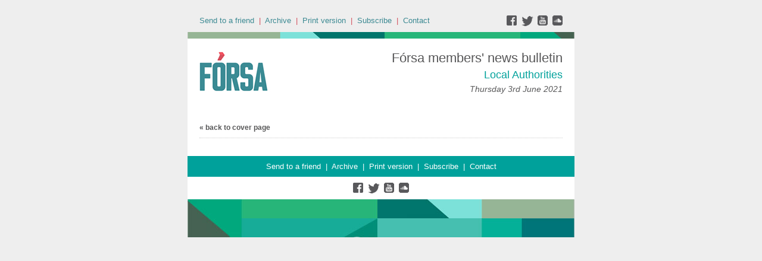

--- FILE ---
content_type: application/javascript
request_url: https://forsatradeunion.newsweaver.com/nwstatic/scripts/signupform.js
body_size: 434
content:
function signUpFormAjaxSubmit(form) {
	var url = jQuery(form).attr('action');
	var data = jQuery(form).serialize() + "&validation=true";
	jQuery.ajax(url,
		{
			type:"POST",
			data: data,
			dataType: 'json',
			success: function(data){
				var success = (data['success'] && data['success'] == true);
				if (success) {
					form.submit();
				} else {
					displaySignUpFormValidation(form,data);
				}
			}
		}
	);
	return false;
}

function displaySignUpFormValidation(form,data) {
	$(".nw-form-incomplete").removeClass("nw-form-incomplete");
	var validationHtml = "";
	var incompleteFields = data['incompleteFields'];
	var firstMessage = true;
	if (incompleteFields != null) {
		for (var i=0; i<incompleteFields.length; i++) {
			var incompleteField = incompleteFields[i];
			if (!firstMessage) {
				validationHtml += "<br/>";
			} else {
				firstMessage = false;
			}
			validationHtml += incompleteField['validationMessage'];
			jQuery(form).find("[name='nw-form-"+jqReplaceSpaceInFieldName(incompleteField)+"']").addClass("nw-form-incomplete");
		}
	}
	var invalidFields = data['invalidFields'];
	if (invalidFields != null) {
		for (var i=0; i<invalidFields.length; i++) {
			var invalidField = invalidFields[i];
			if (!firstMessage) {
				validationHtml += "<br/>";
			} else {
				firstMessage = false;
			}
			validationHtml += invalidField['validationMessage'];
			jQuery(form).find("[name='nw-form-"+jqReplaceSpaceInFieldName(invalidField)+"']").addClass("nw-form-incomplete");
		}
	}
	jQuery("#"+form.id+"-validation").html(validationHtml).show();
}

function jqReplaceSpaceInFieldName(field) {
    return field['fieldName'].replace(/\s+/g,"-");
}